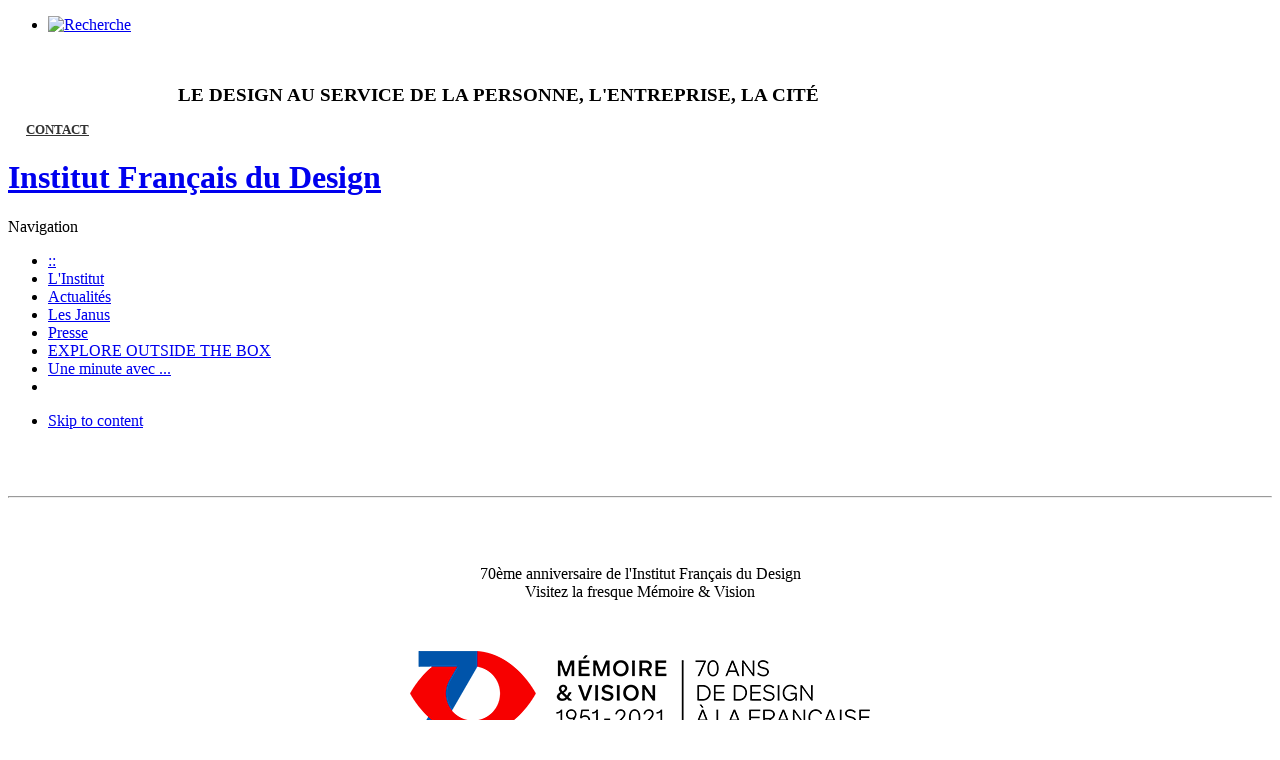

--- FILE ---
content_type: text/html; charset=utf-8
request_url: http://www.institutfrancaisdudesign.fr/index.php/fr/
body_size: 10698
content:
<!DOCTYPE html PUBLIC "-//W3C//DTD XHTML 1.0 Transitional//EN" "http://www.w3.org/TR/xhtml1/DTD/xhtml1-transitional.dtd">

<html prefix="og: http://ogp.me/ns#" xmlns="http://www.w3.org/1999/xhtml" xml:lang="fr-fr" lang="fr-fr">

<head>
    <script type="text/javascript">
var siteurl='/';
var tmplurl='/templates/ja_zite/';
var isRTL = false;
</script>

  <base href="http://www.institutfrancaisdudesign.fr/index.php/fr/" />
  <meta http-equiv="content-type" content="text/html; charset=utf-8" />
  <meta name="keywords" content="design" />
  <meta name="rights" content="tous droits réservés Institut Français du design" />
  <meta property="og:url" content="http://www.institutfrancaisdudesign.fr/index.php/fr/" />
  <meta property="og:title" content="Actualités" />
  <meta property="og:type" content="website" />
  <meta property="og:description" content="L’Institut français du design (IFD), fondé en 1951, est une organisation visant à promouvoir le design dans l’industrie, et sélectionne des produits et services qui privilégient le respect de l’utilisateur et de son environnement." />
  <meta name="description" content="L’Institut français du design (IFD), fondé en 1951, est une organisation visant à promouvoir le design dans l’industrie, et sélectionne des produits et services qui privilégient le respect de l’utilisateur et de son environnement." />
  <meta name="generator" content="Joomla! - Open Source Content Management" />
  <title>Actualités</title>
  <link href="/index.php/fr/?format=feed&amp;type=rss" rel="alternate" type="application/rss+xml" title="RSS 2.0" />
  <link href="/index.php/fr/?format=feed&amp;type=atom" rel="alternate" type="application/atom+xml" title="Atom 1.0" />
  <link rel="stylesheet" href="/media/k2/assets/css/k2.fonts.css" type="text/css" />
  <link rel="stylesheet" href="/plugins/system/jatypo/jatypo/assets/style.css" type="text/css" />
  <link rel="stylesheet" href="/plugins/system/jatypo/jatypo/typo/typo.css" type="text/css" />
  <link rel="stylesheet" href="/plugins/system/jcemediabox/css/jcemediabox.css" type="text/css" />
  <link rel="stylesheet" href="/plugins/system/jcemediabox/themes/standard/css/style.css" type="text/css" />
  <link rel="stylesheet" href="/templates/system/css/system.css" type="text/css" />
  <link rel="stylesheet" href="/templates/system/css/general.css" type="text/css" />
  <link rel="stylesheet" href="/modules/mod_jabulletin/assets/style.css" type="text/css" />
  <link rel="stylesheet" href="/modules/mod_jaslideshowlite/assets/animate.css" type="text/css" />
  <link rel="stylesheet" href="/modules/mod_jaslideshowlite/assets/mod_jaslideshowlite-slide.css" type="text/css" />
  <link rel="stylesheet" href="/plugins/system/jat3/jat3/base-themes/default/css/addons.css" type="text/css" />
  <link rel="stylesheet" href="/plugins/system/jat3/jat3/base-themes/default/css/layout.css" type="text/css" />
  <link rel="stylesheet" href="/plugins/system/jat3/jat3/base-themes/default/css/template.css" type="text/css" />
  <link rel="stylesheet" href="/plugins/system/jat3/jat3/base-themes/default/css/usertools.css" type="text/css" />
  <link rel="stylesheet" href="/plugins/system/jat3/jat3/base-themes/default/css/css3.css" type="text/css" />
  <link rel="stylesheet" href="/plugins/system/jat3/jat3/base-themes/default/css/menu/mega.css" type="text/css" />
  <link rel="stylesheet" href="/templates/ja_zite/css/k2.css" type="text/css" />
  <link rel="stylesheet" href="/templates/ja_zite/css/layout-mobile.css" type="text/css" media="only screen and (max-width:719px)"  />
  <link rel="stylesheet" href="/templates/ja_zite/css/layout-mobile-port.css" type="text/css" media="only screen and (max-width:479px)"  />
  <link rel="stylesheet" href="/templates/ja_zite/css/layout-tablet.css" type="text/css" media="only screen and (min-width:720px) and (max-width: 985px)"  />
  <link rel="stylesheet" href="/templates/ja_zite/css/typo.css" type="text/css" />
  <link rel="stylesheet" href="/templates/ja_zite/css/layout.css" type="text/css" />
  <link rel="stylesheet" href="/templates/ja_zite/css/template.css" type="text/css" />
  <link rel="stylesheet" href="/templates/ja_zite/css/css3.css" type="text/css" />
  <link rel="stylesheet" href="/templates/ja_zite/css/menu/mega.css" type="text/css" />
  <link rel="stylesheet" href="/templates/ja_zite/css/mod_jaslideshowlite.css" type="text/css" />
  <script src="//ajax.googleapis.com/ajax/libs/jquery/1.7/jquery.min.js" type="text/javascript"></script>
  <script src="/t3-assets/js_e09f7.js" type="text/javascript"></script>
  <script type="text/javascript">
JCEMediaBox.init({popup:{width:"",height:"",legacy:0,lightbox:0,shadowbox:0,resize:1,icons:1,overlay:1,overlayopacity:0.8,overlaycolor:"#000000",fadespeed:500,scalespeed:500,hideobjects:0,scrolling:"fixed",close:2,labels:{'close':'Close','next':'Next','previous':'Previous','cancel':'Cancel','numbers':'{$current} of {$total}'},cookie_expiry:"",google_viewer:0},tooltip:{className:"tooltip",opacity:0.8,speed:150,position:"br",offsets:{x: 16, y: 16}},base:"/",imgpath:"plugins/system/jcemediabox/img",theme:"standard",themecustom:"",themepath:"plugins/system/jcemediabox/themes",mediafallback:0,mediaselector:"audio,video"});
  </script>
  <link rel="stylesheet" href="/plugins/system/videobox/css/videobox.css" type="text/css" media="screen" />
  <link rel="stylesheet" href="/libraries/videobox/css/videobox.css" type="text/css" media="screen" />
  <link rel="stylesheet" href="/libraries/videobox/css/functions.css" type="text/css" media="screen" />
  <script type="text/javascript" src="/libraries/videobox/js/jquery.min.js"></script><script type="text/javascript">jQuery.noConflict();</script>
  <script type="text/javascript" src="/libraries/videobox/js/videobox.js"></script>
  <script type="text/javascript" src="/libraries/videobox/js/functions.js"></script>

<!--[if ie]><link href="/plugins/system/jat3/jat3/base-themes/default/css/template-ie.css" type="text/css" rel="stylesheet" /><![endif]--> 
<!--[if ie 7]><link href="/plugins/system/jat3/jat3/base-themes/default/css/template-ie7.css" type="text/css" rel="stylesheet" /><![endif]--> 
<!--[if ie 7]><link href="/templates/ja_zite/css/template-ie7.css" type="text/css" rel="stylesheet" /><![endif]--> 
<!--[if ie 8]><link href="/templates/ja_zite/css/template-ie8.css" type="text/css" rel="stylesheet" /><![endif]--> 

<!-- META FOR IOS & HANDHELD -->
<meta name="viewport" content="width=device-width, initial-scale=1.0, maximum-scale=1.0, user-scalable=no"/>
<meta name="HandheldFriendly" content="true" />
<meta name="apple-touch-fullscreen" content="YES" />
<!-- //META FOR IOS & HANDHELD -->


<link href="/plugins/system/jat3/jat3/base-themes/default/images/favicon.ico" rel="shortcut icon" type="image/x-icon" />
    
    <style type="text/css">
/*dynamic css*/

    body.bd .main {width: 980px;}
    body.bd #ja-wrapper {min-width: 980px;}
</style>



<script>
  (function(i,s,o,g,r,a,m){i['GoogleAnalyticsObject']=r;i[r]=i[r]||function(){
  (i[r].q=i[r].q||[]).push(arguments)},i[r].l=1*new Date();a=s.createElement(o),
  m=s.getElementsByTagName(o)[0];a.async=1;a.src=g;m.parentNode.insertBefore(a,m)
  })(window,document,'script','//www.google-analytics.com/analytics.js','ga');
  ga('create', 'UA-53201388-1', 'institutfrancaisdudesign.fr');
  ga('send', 'pageview');
</script>
<!-- Universal Google Analytics Plugin by PB Web Development -->

</head>

<body id="bd" class="bd body-slideshow  fs3 com_k2">
<a name="Top" id="Top"></a>
<div id="ja-wrapper">


                <div id="ja-topbar"
            	class="wrap ">
                   <div class="main">
                           <div class="main-inner1 clearfix">
                <div class="clearfix">
	
			
<ul class="menu">
<li class="item-580"><a href="/index.php/fr/recherche" title="Rechercher dans le site" ><img src="/images/sampledata/search-button.png" alt="Recherche" /></a></li></ul>


<div class="custom"  >
	<p style="text-align: center;">&nbsp;</p>
<p style="text-align: center;"><span style="font-size: 14pt;"><strong>LE DESIGN AU SERVICE DE LA PERSONNE, L'ENTREPRISE, LA CITÉ</strong></span></p></div>

		
		<div id="ja-social">
		

<div class="custom"  >
	<div class="social"><span style="font-size: 10pt;"><a href="https://www.facebook.com/IFDFRANCE?ref_type=bookmark"><img src="/images/facebook7.png" alt="" width="20" height="20" style="vertical-align: middle;" /></a>&nbsp;&nbsp;<a href="https://www.linkedin.com/company/5263581?trk=tyah&amp;trkInfo=tarId%3A1406280088294%2Ctas%3Ainstitut%20fran&ccedil;ais%20du%20design%2Cidx%3A1-1-1"><img src="/images/linkedin2-2.png" alt="" width="20" height="20" style="vertical-align: middle;" /></a>&nbsp; <a href="http://instagram.com/ifdfrance"><img src="/images/instagram.png" alt="" width="20" height="20" style="vertical-align: middle;" /></a>&nbsp;&nbsp;<a href="/index.php/fr/contact-us-page-2/foxcontact" style="color: #333333; font-size: 13.3333px;"><strong>CONTACT</strong></a></span></div></div>

	</div>
			</div>                </div>
                            </div>
                        </div>
                        <div id="ja-header"
            	class="wrap ">
                   <div class="main clearfix">
           <h1 class="logo">
    <a href="/" title="Institut Français du Design"><span>Institut Français du Design</span></a>
</h1>            </div>
                        </div>
                        <div id="ja-mainnav"
            	class="wrap ">
                   <div class="main">
                           <div class="main-inner1 clearfix">
                <div class="ja-megamenu clearfix" id="ja-megamenu">
<ul class="megamenu level0"><li  class="mega first"><a href="/index.php/fr/"  class="mega first" id="menu435" title="Accueil"><span class="has-image" style="background-image:url(/images/sampledata/home-icon.gif);"><span class="menu-title">::</span></span></a></li><li  class="mega haschild"><a href="/index.php/fr/l-institut"  class="mega haschild" id="menu562" title="L'Institut"><span class="menu-title">L'Institut</span></a><div class="childcontent cols1 ">
<div class="childcontent-inner-wrap">
<div class="childcontent-inner clearfix" style="width: 200px;"><div class="megacol column1 first" style="width: 200px;"><ul class="megamenu level1"><li  class="mega first"><a href="/index.php/fr/l-institut/vision"  class="mega first" id="menu569" title="Vision"><span class="menu-title">Vision</span></a></li><li  class="mega"><a href="/index.php/fr/l-institut/qui-sommes-nous"  class="mega" id="menu561" title="Qui sommes-nous ?"><span class="menu-title">Qui sommes-nous ?</span></a></li><li  class="mega"><a href="/index.php/fr/l-institut/nos-racines"  class="mega" id="menu570" title="Nos racines"><span class="menu-title">Nos racines</span></a></li><li  class="mega"><a href="/index.php/fr/l-institut/nos-missions"  class="mega" id="menu571" title="Nos missions"><span class="menu-title">Nos missions</span></a></li><li  class="mega"><a href="/index.php/fr/l-institut/nos-partenaires"  class="mega" id="menu572" title="Nos partenaires"><span class="menu-title">Nos partenaires</span></a></li><li  class="mega"><a href="/index.php/fr/l-institut/nos-publications"  class="mega" id="menu592" title="Nos publications"><span class="menu-title">Nos publications</span></a></li><li  class="mega last"><a href="/index.php/fr/l-institut/charte-vienot"  class="mega last" id="menu709" title="LA CHARTE VIENOT"><span class="menu-title">LA CHARTE VIENOT</span></a></li></ul></div></div>
</div></div></li><li  class="mega active"><a href="http://www.institutfrancaisdudesign.fr/"  class="mega active" id="menu568" title="Actualités"><span class="menu-title">Actualités</span></a></li><li  class="mega haschild"><a href="/index.php/fr/les-janus"  class="mega haschild" id="menu563" title="Les Janus"><span class="menu-title">Les Janus</span></a><div class="childcontent cols1 ">
<div class="childcontent-inner-wrap">
<div class="childcontent-inner clearfix" style="width: 200px;"><div class="megacol column1 first" style="width: 200px;"><ul class="megamenu level1"><li  class="mega first"><a href="/index.php/fr/les-janus/guide-du-janus"  class="mega first" id="menu574" title="Guide du Janus"><span class="menu-title">Guide du Janus</span></a></li><li  class="mega"><a href="/index.php/fr/les-janus/les-laureats-2025"  class="mega" id="menu718" title="Les lauréats 2025"><span class="menu-title">Les lauréats 2025</span></a></li><li  class="mega"><a href="/index.php/fr/les-janus/les-laureats-2024"  class="mega" id="menu717" title="Les lauréats 2024"><span class="menu-title">Les lauréats 2024</span></a></li><li  class="mega"><a href="/index.php/fr/les-janus/les-laureats-2023"  class="mega" id="menu716" title="Les lauréats 2023"><span class="menu-title">Les lauréats 2023</span></a></li><li  class="mega"><a href="/index.php/fr/les-janus/les-laureats-2022"  class="mega" id="menu713" title="Les lauréats 2022"><span class="menu-title">Les lauréats 2022</span></a></li><li  class="mega"><a href="/index.php/fr/les-janus/les-laureats-2021"  class="mega" id="menu710" title="Les lauréats 2021"><span class="menu-title">Les lauréats 2021</span></a></li><li  class="mega"><a href="/index.php/fr/les-janus/les-laureats-2020"  class="mega" id="menu707" title="Les lauréats 2020"><span class="menu-title">Les lauréats 2020</span></a></li><li  class="mega"><a href="/index.php/fr/les-janus/les-laureats-2019"  class="mega" id="menu704" title="Les lauréats 2019"><span class="menu-title">Les lauréats 2019</span></a></li><li  class="mega"><a href="/index.php/fr/les-janus/les-laureats-2018"  class="mega" id="menu695" title="Les lauréats 2017-2018"><span class="menu-title">Les lauréats 2017-2018</span></a></li><li  class="mega"><a href="/index.php/fr/les-janus/les-laureats20152016"  class="mega" id="menu604" title="Les lauréats 2015/2016"><span class="menu-title">Les lauréats 2015/2016</span></a></li><li  class="mega"><a href="/index.php/fr/les-janus/les-laureats2014"  class="mega" id="menu595" title="Les lauréats 2014"><span class="menu-title">Les lauréats 2014</span></a></li><li  class="mega"><a href="/index.php/fr/les-janus/les-laureats-2013"  class="mega" id="menu582" title="Les lauréats 2013"><span class="menu-title">Les lauréats 2013</span></a></li><li  class="mega"><a href="/index.php/fr/les-janus/les-laureats-2012"  class="mega" id="menu575" title="Les Lauréats 2012"><span class="menu-title">Les Lauréats 2012</span></a></li><li  class="mega"><a href="/index.php/fr/les-janus/les-laureats2011"  class="mega" id="menu596" title="Les Lauréats 2011"><span class="menu-title">Les Lauréats 2011</span></a></li><li  class="mega"><a href="/index.php/fr/les-janus/les-laureats2010"  class="mega" id="menu597" title="Les lauréats 2010"><span class="menu-title">Les lauréats 2010</span></a></li><li  class="mega"><a href="/index.php/fr/les-janus/la-mention-ecodesign"  class="mega" id="menu577" title="La mention Ecodesign"><span class="menu-title">La mention Ecodesign</span></a></li><li  class="mega"><a href="/index.php/fr/les-janus/acces-reserve-laureats"  class="mega" id="menu591" title="Espace Lauréats"><span class="menu-title">Espace Lauréats</span></a></li><li  class="mega last"><a href="/index.php/fr/les-janus/espace-jures"  class="mega last" id="menu600" title="Espace Jurés"><span class="menu-title">Espace Jurés</span></a></li></ul></div></div>
</div></div></li><li  class="mega"><a href="/index.php/fr/presse"  class="mega" id="menu579" title="Presse"><span class="menu-title">Presse</span></a></li><li  class="mega haschild"><a href="http://exploreoutsidethebox.com/" target="_blank"  class="mega haschild" id="menu696" title="EXPLORE OUTSIDE THE BOX"><span class="menu-title">EXPLORE OUTSIDE THE BOX</span></a><div class="childcontent cols1 ">
<div class="childcontent-inner-wrap">
<div class="childcontent-inner clearfix" style="width: 200px;"><div class="megacol column1 first" style="width: 200px;"><ul class="megamenu level1"><li  class="mega first"><a href="http://exploreoutsidethebox.com/index.php/explore-1-le-futur-du-travail" target="_blank"  class="mega first" id="menu698" title="EXPLORE #1 :: Le futur du travail"><span class="menu-title">EXPLORE #1 :: Le futur du travail</span></a></li><li  class="mega"><a href="http://exploreoutsidethebox.com/index.php/explore-2-le-futur-de-la-beaute" target="_blank"  class="mega" id="menu697" title="EXPLORE #2 :: Le futur de la beauté"><span class="menu-title">EXPLORE #2 :: Le futur de la beauté</span></a></li><li  class="mega haschild"><a href="http://exploreoutsidethebox.com/index.php/explore-3-terrains-entente" target="_blank"  class="mega haschild" id="menu701" title="EXPLORE #3 :: Les terrains d'entente de demain"><span class="menu-title">EXPLORE #3 :: Les terrains d'entente de demain</span></a><div class="childcontent cols1 ">
<div class="childcontent-inner-wrap">
<div class="childcontent-inner clearfix" style="width: 200px;"><div class="megacol column1 first" style="width: 200px;"><ul class="megamenu level2"><li  class="mega first"><a href="http://exploreoutsidethebox.com/index.php/explore-3-terrains-entente/resultats-du-concours-le-palmares" target="_blank"  class="mega first" id="menu703" title="VOIR LE PALMARES"><span class="menu-title">VOIR LE PALMARES</span></a></li></ul></div></div>
</div></div></li><li  class="mega"><a href="http://exploreoutsidethebox.com/index.php/explore-4-reinventer-la-ville" target="_blank"  class="mega" id="menu705" title="EXPLORE #4 :: Photographiez la Cité de demain"><span class="menu-title">EXPLORE #4 :: Photographiez la Cité de demain</span></a></li><li  class="mega"><a href="https://exploreoutsidethebox.com/index.php" target="_blank"  class="mega" id="menu708" title="EXPLORE #5 :: Afriques de demain"><span class="menu-title">EXPLORE #5 :: Afriques de demain</span></a></li><li  class="mega"><a href="http://exploreoutsidethebox.com/index.php/sujets/essentiel-demain" target="_blank"  class="mega" id="menu711" title="EXPLORE #6 :: L'Essentiel pour demain"><span class="menu-title">EXPLORE #6 :: L'Essentiel pour demain</span></a></li><li  class="mega"><a href="http://exploreoutsidethebox.com/index.php/sujets/bifurcations-demain" target="_blank"  class="mega" id="menu712" title="EXPLORE #7 :: Bifurcations pour demain"><span class="menu-title">EXPLORE #7 :: Bifurcations pour demain</span></a></li><li  class="mega"><a href="http://exploreoutsidethebox.com/index.php/appel-a-candidatures/mediterranee" target="_blank"  class="mega" id="menu714" title="EXPLORE #8 :: La Méditerranée de demain"><span class="menu-title">EXPLORE #8 :: La Méditerranée de demain</span></a></li><li  class="mega"><a href="https://exploreoutsidethebox.com/index.php/sujets/beautes-demain" target="_blank"  class="mega" id="menu719" title="EXPLORE #9 :: Les beautés de demain"><span class="menu-title">EXPLORE #9 :: Les beautés de demain</span></a></li><li  class="mega"><a href="https://exploreoutsidethebox.com/index.php/sujets/modes-de-vie" target="_blank"  class="mega" id="menu721" title="EXPLORE #10 :: Les modes de vie de demain "><span class="menu-title">EXPLORE #10 :: Les modes de vie de demain </span></a></li><li  class="mega last"><a href="https://exploreoutsidethebox.com/index.php/sujets/flamme" target="_blank"  class="mega last" id="menu722" title="EXPLORE #11 :: Ta flamme pour demain "><span class="menu-title">EXPLORE #11 :: Ta flamme pour demain </span></a></li></ul></div></div>
</div></div></li><li  class="mega"><a href="/index.php/fr/paroles-d-experts"  class="mega" id="menu567" title="Une minute avec ..."><span class="menu-title">Une minute avec ...</span></a></li><li  class="mega last"></li></ul>
</div>            <script type="text/javascript">
                var megamenu = new jaMegaMenuMoo ('ja-megamenu', {
                    'bgopacity': 0,
                    'delayHide': 300,
                    'slide'    : 0,
                    'fading'   : 0,
                    'direction': 'down',
                    'action'   : 'mouseover',
                    'tips'     : false,
                    'duration' : 300,
                    'hidestyle': 'fastwhenshow'
                });
            </script>
            <!-- jdoc:include type="menu" level="0" / -->


<ul class="no-display">
    <li><a href="#ja-content" title="Skip to content">Skip to content</a></li>
</ul>

<!--[if lt IE 9]>
<script type="text/javascript">
  document.addEvent('domready', function() {    
    if ($('ja-megamenu')) {
      var w=0;$('ja-megamenu').getFirst().getChildren().getCoordinates().each(function(s){w+=s.width});
      $('ja-megamenu').setStyle ('width', w + 20);
    }
  });
</script>
<style type="text/css">
  #ja-mainnav #ja-megamenu {position: relative; left: auto;}
</style>
<![endif]-->                </div>
                            </div>
                        </div>
                        <div id="ja-slideshow"
            	class="wrap  clearfix">
        
<div id="ja-ss-179" class="ja-ss ja-ss-wrap slide"  style="visibility: hidden">
	<div class="ja-ss-items">
			<div class="ja-ss-item">
			<img src="/images/sampledata/slideshow2/sl1-bg.jpg" alt=""/>
						<div class="ja-ss-mask"></div>
		</div>
		</div>
	
		</div><script type="text/javascript">
	window.addEvent('domready', function(){
		window.jassliteInst = window.jassliteInst || [];
		window.jassliteInst.push(new JASliderCSS('ja-ss-179', {
			interval: 5000,
			duration: 1000,
			
			repeat: true,
			autoplay: 1,
			
			navigation: 0,
			thumbnail: 0,
			
			urls:[''],
			targets:['']
		}));
	});
</script>
<!-- Fix animation in IE -->
<!--[if IE]>
	<script src="/modules/mod_jaslideshowlite/assets/iefix.js" type="text/javascript"></script>
<![endif]-->



<div class="custom"  >
	<p> </p>
<hr />
<h2 style="text-align: center;"> </h2>
<p style="text-align: center;">70ème anniversaire de l'Institut Français du Design<br />Visitez la fresque Mémoire &amp; Vision</p>
<p style="text-align: center;"> </p>
<p style="text-align: center;"><a href="https://www.institutfrancaisdudesign.fr/70ansIFD/" target="_blank"><img src="http://www.institutfrancaisdudesign.fr/70ansIFD/images/logo.png" border="0" width="460" height="85" /></a></p>
<p style="text-align: center;"> </p>
<hr />
<p style="text-align: center;"> </p></div>


<div class="custom"  >
	<p> </p>
<p> </p>
<p style="text-align: center;"><strong><a href="/index.php/les-janus">L'Edito d'Anne-Marie Sargueil, présidente de l'Institut Français du Design</a></strong> </p>
<table style="width: 60%; margin-left: auto; margin-right: auto;">
<tbody>
<tr>
<td>
<p style="text-align: justify;"><span style="text-align: center;">Vous entendez tous parler de design. Savez-vous qu’il y a un pionnier, en France, Jacques Viénot, qui a pensé, écrit sur le bon design ? </span><span style="text-align: center;">Un Français reconnu à l’international, co-fondateur du WDO (World Design Organization l ONG), créateur de l'agence Technès (qui a recruté Roger Tallon), du Néologisme Esthétique Industriel, de l'Institut d'Esthétique Industrielle, de la Sélection Beauté France (devenu label par arrêté ministériel du 13 novembre 1953 l rebaptisé label Janus), de la Charte de l'Esthétique Industrielle (les 13 lois de Viénot), du Cours supérieur de l'Esthétique Industrielle (devenu l'ENSAAMA), de la publication devenue Design Industrie. </span><a href="/index.php/les-janus" style="text-align: center;">LIRE LA SUITE</a></p>
</td>
</tr>
</tbody>
</table></div>
            </div>
                        <div id="ja-topsl"
            	class="wrap ">
                   <div class="main">
                           <div class="main-inner1 clearfix">
                <!-- SPOTLIGHT -->
<div class="ja-box column ja-box-full" style="width: 100%;">
    	<div class="ja-moduletable moduletable  clearfix" id="Mod114">
						<h3><span>Actualités </span></h3>
				<div class="ja-box-ct clearfix">
		

<div class="custom"  >
	</div>
		</div>
    </div>
	
</div>
<!-- SPOTLIGHT -->

<script type="text/javascript">
    window.addEvent('load', function (){ equalHeight ('#ja-topsl .ja-box') });
</script>                </div>
                            </div>
                        </div>
            
    <!-- MAIN CONTAINER -->
    <div id="ja-container" class="wrap ja-mf">
               <div class="main clearfix">
                   <div id="ja-mainbody" style="width:100%">
            <!-- CONTENT -->
            <div id="ja-main" style="width:100%">
            <div class="inner clearfix">

                
<div id="system-message-container">
</div>
                
                <div id="ja-contentwrap" class="clearfix ">
                    <div id="ja-content" class="column" style="width:100%">
                        <div id="ja-current-content" class="column" style="width:100%">
                            
                                                        <div id="ja-content-main" class="ja-content-main clearfix">
                                
<!-- Start K2 Category Layout -->
<div id="k2Container" class="itemListView">

	
		<!-- RSS feed icon -->
	<div class="k2FeedIcon">
		<a href="/index.php/fr/?format=feed" title="Subscribe to this RSS feed">
			<span>Subscribe to this RSS feed</span>
		</a>
		<div class="clr"></div>
	</div>
	
	


		<!-- Item list -->
	<div class="itemList itemBlogList">

				<!-- Leading items -->
		<div id="itemListLeading">
			
						
			<div class="itemContainer" style="width:50.0%;">
				
<!-- Start K2 Item Layout -->
<div class="catItemBlogView catItemView groupLeading">

	<div class="catItemBlogInner">
	
		<!-- Plugins: BeforeDisplay -->
			
		<!-- K2 Plugins: K2BeforeDisplay -->
				
		  		  		  <!-- Item Image -->
		  <div class="catItemImageBlock">
			  <span class="catItemImage">
			    <a href="/index.php/fr/item/18694-estonie" title="Rencontre franco-estonienne : Un dialogue cr&eacute;atif pour un design responsable">
			    	<img src="/media/k2/items/cache/73a05c0e6f5f2ab7cabcf22c0cfe27fc_XL.jpg" alt="Rencontre franco-estonienne : Un dialogue cr&eacute;atif pour un design responsable" style="width:900px; height:auto;" />
			    </a>
			  </span>
		  </div>
		  		  
	  <div class="itemBlogMeta hasimage">
	  
  		  
			
	  		
				
				
	
	  </div>
	
		<div class="catItemHeader">
	
		  		  <!-- Item title -->
		  <h3 class="catItemTitle">
					
		  					<a href="/index.php/fr/item/18694-estonie">
		  		Rencontre franco-estonienne : Un dialogue créatif pour un design responsable		  	</a>
		  		
		  			  </h3>
		  	
	  </div>
	  
	  <!-- Plugins: AfterDisplayTitle -->
	  	
	  <!-- K2 Plugins: K2AfterDisplayTitle -->
	  	
			
	  <div class="catItemBody">
	
		  <!-- Plugins: BeforeDisplayContent -->
		  	
		  <!-- K2 Plugins: K2BeforeDisplayContent -->
		  	
		  		  <!-- Item introtext -->
		  <div class="catItemIntroText">
		  	<div><strong>L’Institut Français du Design est partenaire de la table-ronde, organisée le 12 novembre à l’Ambassade d’Estonie (s’inscrire auprès de l’IFD)</strong></div>
		  </div>
		  	
			<div class="clr"></div>
	
		  	
		  <!-- Plugins: AfterDisplayContent -->
		  	
		  <!-- K2 Plugins: K2AfterDisplayContent -->
		  	
		  <div class="clr"></div>
	  </div>
	
	  	  <div class="catItemLinks clearfix">
	
				
		  	
		  	
	  </div>
	  	

	  	
	  	
				<!-- Item "read more..." link -->
		<div class="catItemReadMore">
			<a class="k2ReadMore" href="/index.php/fr/item/18694-estonie">
				Lire la suite			</a>
		</div>
			
		<div class="clr"></div>
	
			
	  <!-- Plugins: AfterDisplay -->
	  	
	  <!-- K2 Plugins: K2AfterDisplay -->
	  
	</div>
</div>
<!-- End K2 Item Layout -->
			</div>
						
						
			<div class="itemContainer itemContainerLast" style="width:50.0%;">
				
<!-- Start K2 Item Layout -->
<div class="catItemBlogView catItemView groupLeading">

	<div class="catItemBlogInner">
	
		<!-- Plugins: BeforeDisplay -->
			
		<!-- K2 Plugins: K2BeforeDisplay -->
				
		  		  		  <!-- Item Image -->
		  <div class="catItemImageBlock">
			  <span class="catItemImage">
			    <a href="/index.php/fr/item/18693-janus" title="EXPLORE | OUTSIDE THE BOX - 11E &Eacute;DITION">
			    	<img src="/media/k2/items/cache/ad065edfd8950ac2331824eeddb2579e_XL.jpg" alt="EXPLORE | OUTSIDE THE BOX - 11E &Eacute;DITION" style="width:900px; height:auto;" />
			    </a>
			  </span>
		  </div>
		  		  
	  <div class="itemBlogMeta hasimage">
	  
  		  
			
	  		
				
				
	
	  </div>
	
		<div class="catItemHeader">
	
		  		  <!-- Item title -->
		  <h3 class="catItemTitle">
					
		  					<a href="/index.php/fr/item/18693-janus">
		  		EXPLORE | OUTSIDE THE BOX - 11E ÉDITION		  	</a>
		  		
		  			  </h3>
		  	
	  </div>
	  
	  <!-- Plugins: AfterDisplayTitle -->
	  	
	  <!-- K2 Plugins: K2AfterDisplayTitle -->
	  	
			
	  <div class="catItemBody">
	
		  <!-- Plugins: BeforeDisplayContent -->
		  	
		  <!-- K2 Plugins: K2BeforeDisplayContent -->
		  	
		  		  <!-- Item introtext -->
		  <div class="catItemIntroText">
		  	<p><strong>Mardi 7 octobre, la 11ᵉ édition d’EXPLORE | Outside the Box a rassemblé un large public d’étudiants, de journalistes et de professionnels lors d’une soirée chaleureuse au HIS Concept Store.</strong></p>
		  </div>
		  	
			<div class="clr"></div>
	
		  	
		  <!-- Plugins: AfterDisplayContent -->
		  	
		  <!-- K2 Plugins: K2AfterDisplayContent -->
		  	
		  <div class="clr"></div>
	  </div>
	
	  	  <div class="catItemLinks clearfix">
	
				
		  	
		  	
	  </div>
	  	

	  	
	  	
				<!-- Item "read more..." link -->
		<div class="catItemReadMore">
			<a class="k2ReadMore" href="/index.php/fr/item/18693-janus">
				Lire la suite			</a>
		</div>
			
		<div class="clr"></div>
	
			
	  <!-- Plugins: AfterDisplay -->
	  	
	  <!-- K2 Plugins: K2AfterDisplay -->
	  
	</div>
</div>
<!-- End K2 Item Layout -->
			</div>
						<div class="clr"></div>
						
						
			<div class="itemContainer" style="width:50.0%;">
				
<!-- Start K2 Item Layout -->
<div class="catItemBlogView catItemView groupLeading">

	<div class="catItemBlogInner">
	
		<!-- Plugins: BeforeDisplay -->
			
		<!-- K2 Plugins: K2BeforeDisplay -->
				
		  		  		  <!-- Item Image -->
		  <div class="catItemImageBlock">
			  <span class="catItemImage">
			    <a href="/index.php/fr/item/18689-janus" title="Les 5 entreprises de la session JANUS de printemps">
			    	<img src="/media/k2/items/cache/f1f0365275ca44bb859435621a518dbf_XL.jpg" alt="Les 5 entreprises de la session JANUS de printemps" style="width:900px; height:auto;" />
			    </a>
			  </span>
		  </div>
		  		  
	  <div class="itemBlogMeta hasimage">
	  
  		  
			
	  		
				
				
	
	  </div>
	
		<div class="catItemHeader">
	
		  		  <!-- Item title -->
		  <h3 class="catItemTitle">
					
		  					<a href="/index.php/fr/item/18689-janus">
		  		Les 5 entreprises de la session JANUS de printemps		  	</a>
		  		
		  			  </h3>
		  	
	  </div>
	  
	  <!-- Plugins: AfterDisplayTitle -->
	  	
	  <!-- K2 Plugins: K2AfterDisplayTitle -->
	  	
			
	  <div class="catItemBody">
	
		  <!-- Plugins: BeforeDisplayContent -->
		  	
		  <!-- K2 Plugins: K2BeforeDisplayContent -->
		  	
		  		  <!-- Item introtext -->
		  <div class="catItemIntroText">
		  	<p><strong>Cinq entreprises françaises, de la TPE à l'ETI, ont été récompensées pour les démarches collectives, au service des clients-patients-utilisateurs.</strong></p>
		  </div>
		  	
			<div class="clr"></div>
	
		  	
		  <!-- Plugins: AfterDisplayContent -->
		  	
		  <!-- K2 Plugins: K2AfterDisplayContent -->
		  	
		  <div class="clr"></div>
	  </div>
	
	  	  <div class="catItemLinks clearfix">
	
				
		  	
		  	
	  </div>
	  	

	  	
	  	
				<!-- Item "read more..." link -->
		<div class="catItemReadMore">
			<a class="k2ReadMore" href="/index.php/fr/item/18689-janus">
				Lire la suite			</a>
		</div>
			
		<div class="clr"></div>
	
			
	  <!-- Plugins: AfterDisplay -->
	  	
	  <!-- K2 Plugins: K2AfterDisplay -->
	  
	</div>
</div>
<!-- End K2 Item Layout -->
			</div>
						
						
			<div class="itemContainer itemContainerLast" style="width:50.0%;">
				
<!-- Start K2 Item Layout -->
<div class="catItemBlogView catItemView groupLeading">

	<div class="catItemBlogInner">
	
		<!-- Plugins: BeforeDisplay -->
			
		<!-- K2 Plugins: K2BeforeDisplay -->
				
		  		  		  <!-- Item Image -->
		  <div class="catItemImageBlock">
			  <span class="catItemImage">
			    <a href="/index.php/fr/item/18688-osaka" title="EXPLORE et l&amp;#039;Exposition universelle d&amp;#039;Osaka">
			    	<img src="/media/k2/items/cache/c7f7fb94cc79f8bb12ae7e23e5bb4249_XL.jpg" alt="EXPLORE et l&amp;#039;Exposition universelle d&amp;#039;Osaka" style="width:900px; height:auto;" />
			    </a>
			  </span>
		  </div>
		  		  
	  <div class="itemBlogMeta hasimage">
	  
  		  
			
	  		
				
				
	
	  </div>
	
		<div class="catItemHeader">
	
		  		  <!-- Item title -->
		  <h3 class="catItemTitle">
					
		  					<a href="/index.php/fr/item/18688-osaka">
		  		EXPLORE et l&#039;Exposition universelle d&#039;Osaka		  	</a>
		  		
		  			  </h3>
		  	
	  </div>
	  
	  <!-- Plugins: AfterDisplayTitle -->
	  	
	  <!-- K2 Plugins: K2AfterDisplayTitle -->
	  	
			
	  <div class="catItemBody">
	
		  <!-- Plugins: BeforeDisplayContent -->
		  	
		  <!-- K2 Plugins: K2BeforeDisplayContent -->
		  	
		  		  <!-- Item introtext -->
		  <div class="catItemIntroText">
		  	<p><strong>Photographie ta flamme pour demain</strong></p>
		  </div>
		  	
			<div class="clr"></div>
	
		  	
		  <!-- Plugins: AfterDisplayContent -->
		  	
		  <!-- K2 Plugins: K2AfterDisplayContent -->
		  	
		  <div class="clr"></div>
	  </div>
	
	  	  <div class="catItemLinks clearfix">
	
				
		  	
		  	
	  </div>
	  	

	  	
	  	
				<!-- Item "read more..." link -->
		<div class="catItemReadMore">
			<a class="k2ReadMore" href="/index.php/fr/item/18688-osaka">
				Lire la suite			</a>
		</div>
			
		<div class="clr"></div>
	
			
	  <!-- Plugins: AfterDisplay -->
	  	
	  <!-- K2 Plugins: K2AfterDisplay -->
	  
	</div>
</div>
<!-- End K2 Item Layout -->
			</div>
						<div class="clr"></div>
						
						
			<div class="itemContainer" style="width:50.0%;">
				
<!-- Start K2 Item Layout -->
<div class="catItemBlogView catItemView groupLeading">

	<div class="catItemBlogInner">
	
		<!-- Plugins: BeforeDisplay -->
			
		<!-- K2 Plugins: K2BeforeDisplay -->
				
		  		  		  <!-- Item Image -->
		  <div class="catItemImageBlock">
			  <span class="catItemImage">
			    <a href="/index.php/fr/item/18687-gpdp" title="Grand Prix Design Paris 2025">
			    	<img src="/media/k2/items/cache/81e9bf3cecb3c175b72ee2239266826a_XL.jpg" alt="Grand Prix Design Paris 2025" style="width:900px; height:auto;" />
			    </a>
			  </span>
		  </div>
		  		  
	  <div class="itemBlogMeta hasimage">
	  
  		  
			
	  		
				
				
	
	  </div>
	
		<div class="catItemHeader">
	
		  		  <!-- Item title -->
		  <h3 class="catItemTitle">
					
		  					<a href="/index.php/fr/item/18687-gpdp">
		  		Grand Prix Design Paris 2025		  	</a>
		  		
		  			  </h3>
		  	
	  </div>
	  
	  <!-- Plugins: AfterDisplayTitle -->
	  	
	  <!-- K2 Plugins: K2AfterDisplayTitle -->
	  	
			
	  <div class="catItemBody">
	
		  <!-- Plugins: BeforeDisplayContent -->
		  	
		  <!-- K2 Plugins: K2BeforeDisplayContent -->
		  	
		  		  <!-- Item introtext -->
		  <div class="catItemIntroText">
		  	<p><strong>La remise des Grand Prix Design Paris a confirmé l’attractivité du design français en Chine</strong></p>
		  </div>
		  	
			<div class="clr"></div>
	
		  	
		  <!-- Plugins: AfterDisplayContent -->
		  	
		  <!-- K2 Plugins: K2AfterDisplayContent -->
		  	
		  <div class="clr"></div>
	  </div>
	
	  	  <div class="catItemLinks clearfix">
	
				
		  	
		  	
	  </div>
	  	

	  	
	  	
				<!-- Item "read more..." link -->
		<div class="catItemReadMore">
			<a class="k2ReadMore" href="/index.php/fr/item/18687-gpdp">
				Lire la suite			</a>
		</div>
			
		<div class="clr"></div>
	
			
	  <!-- Plugins: AfterDisplay -->
	  	
	  <!-- K2 Plugins: K2AfterDisplay -->
	  
	</div>
</div>
<!-- End K2 Item Layout -->
			</div>
						
						
			<div class="itemContainer itemContainerLast" style="width:50.0%;">
				
<!-- Start K2 Item Layout -->
<div class="catItemBlogView catItemView groupLeading">

	<div class="catItemBlogInner">
	
		<!-- Plugins: BeforeDisplay -->
			
		<!-- K2 Plugins: K2BeforeDisplay -->
				
		  		  		  <!-- Item Image -->
		  <div class="catItemImageBlock">
			  <span class="catItemImage">
			    <a href="/index.php/fr/item/18680-ces-las-vegas" title="4 startups fran&ccedil;aises labellis&eacute;es Janus s&rsquo;illustrent sur la sc&egrave;ne mondiale de l&rsquo;innovation">
			    	<img src="/media/k2/items/cache/09599d863400e7237ea1d171176540b0_XL.jpg" alt="4 startups fran&ccedil;aises labellis&eacute;es Janus s&rsquo;illustrent sur la sc&egrave;ne mondiale de l&rsquo;innovation" style="width:900px; height:auto;" />
			    </a>
			  </span>
		  </div>
		  		  
	  <div class="itemBlogMeta hasimage">
	  
  		  
			
	  		
				
				
	
	  </div>
	
		<div class="catItemHeader">
	
		  		  <!-- Item title -->
		  <h3 class="catItemTitle">
					
		  					<a href="/index.php/fr/item/18680-ces-las-vegas">
		  		4 startups françaises labellisées Janus s’illustrent sur la scène mondiale de l’innovation		  	</a>
		  		
		  			  </h3>
		  	
	  </div>
	  
	  <!-- Plugins: AfterDisplayTitle -->
	  	
	  <!-- K2 Plugins: K2AfterDisplayTitle -->
	  	
			
	  <div class="catItemBody">
	
		  <!-- Plugins: BeforeDisplayContent -->
		  	
		  <!-- K2 Plugins: K2BeforeDisplayContent -->
		  	
		  		  <!-- Item introtext -->
		  <div class="catItemIntroText">
		  	<p><strong>Las Vegas, le 7 janvier 2025 – L’Institut Français du Design (IFD) est fier d’annoncer la labellisation Janus de quatre startups françaises qui redéfinissent les standards de l’innovation dans leurs domaines respectifs. </strong></p>
		  </div>
		  	
			<div class="clr"></div>
	
		  	
		  <!-- Plugins: AfterDisplayContent -->
		  	
		  <!-- K2 Plugins: K2AfterDisplayContent -->
		  	
		  <div class="clr"></div>
	  </div>
	
	  	  <div class="catItemLinks clearfix">
	
				
		  	
		  	
	  </div>
	  	

	  	
	  	
				<!-- Item "read more..." link -->
		<div class="catItemReadMore">
			<a class="k2ReadMore" href="/index.php/fr/item/18680-ces-las-vegas">
				Lire la suite			</a>
		</div>
			
		<div class="clr"></div>
	
			
	  <!-- Plugins: AfterDisplay -->
	  	
	  <!-- K2 Plugins: K2AfterDisplay -->
	  
	</div>
</div>
<!-- End K2 Item Layout -->
			</div>
						<div class="clr"></div>
									<div class="clr"></div>
		</div>
		
		
		
		
	</div>

	<!-- Pagination -->
		<div class="k2Pagination">
		<ul><li class="pagination-start"><span class="pagenav">Début</span></li><li class="pagination-prev"><span class="pagenav">Précédent</span></li><li><span class="pagenav">1</span></li><li><a title="2" href="/index.php/fr/?start=6" class="pagenav">2</a></li><li><a title="3" href="/index.php/fr/?start=12" class="pagenav">3</a></li><li><a title="4" href="/index.php/fr/?start=18" class="pagenav">4</a></li><li><a title="5" href="/index.php/fr/?start=24" class="pagenav">5</a></li><li><a title="6" href="/index.php/fr/?start=30" class="pagenav">6</a></li><li><a title="7" href="/index.php/fr/?start=36" class="pagenav">7</a></li><li><a title="8" href="/index.php/fr/?start=42" class="pagenav">8</a></li><li><a title="9" href="/index.php/fr/?start=48" class="pagenav">9</a></li><li><a title="10" href="/index.php/fr/?start=54" class="pagenav">10</a></li><li class="pagination-next"><a title="Suivant" href="/index.php/fr/?start=6" class="pagenav">Suivant</a></li><li class="pagination-end"><a title="Fin" href="/index.php/fr/?start=84" class="pagenav">Fin</a></li></ul>		<div class="clr"></div>
		Page 1 sur 15	</div>
	
	</div>
<!-- End K2 Category Layout -->

<!-- JoomlaWorks "K2" (v2.7.1) | Learn more about K2 at http://getk2.org -->

                            </div>
                            
                                                    </div>

                                            </div>

                    
                </div>

                            </div>
            </div>
            <!-- //CONTENT -->
            
        </div>
                        </div>
                </div>
        <!-- //MAIN CONTAINER -->

                <div id="ja-botsl"
            	class="wrap ">
                   <div class="main">
                           <div class="main-inner1 clearfix">
                <!-- SPOTLIGHT -->
<div class="ja-box column ja-box-full" style="width: 100%;">
    	<div class="ja-moduletable moduletable  clearfix" id="Mod171">
						<h3><span>Leur expérience du beau... ?</span></h3>
				<div class="ja-box-ct clearfix">
		

<div class="custom"  >
	<p style="text-align: center;"><a href="https://www.youtube.com/watch?v=y2yjZLK2EhM"><span style="color: #808080; font-family: 'Helvetica Neue', 'Segoe UI', Helvetica, Arial, 'Lucida Grande', sans-serif; font-size: 24px; text-align: center;">&Agrave; l'occasion de l'&eacute;v&eacute;nement "Figures du Beau / Unexpected shapes"</span>&nbsp;</a></p>
<p style="text-align: center;"><span style="font-size: 18pt; color: #808080;">Dix interventions singuli&egrave;res</span></p>
<div id="yui_3_16_0_ym19_1_1479472487325_25218" style="color: #000000; font-family: 'Helvetica Neue', 'Segoe UI', Helvetica, Arial, 'Lucida Grande', sans-serif; font-size: 13px; text-align: center;"><span style="font-size: 18pt; color: #808080;">Quand design rime avec Beau, Emotion, Innovation, Plaisir et Imagination...</span></div>
<div style="color: #000000; font-family: 'Helvetica Neue', 'Segoe UI', Helvetica, Arial, 'Lucida Grande', sans-serif; font-size: 13px; text-align: center;"><span style="font-size: 18pt; color: #808080;"></span></div>
<div>&nbsp;</div>
<div>&nbsp;</div>
<p><span style="color: #000000; font-family: arial, helvetica, sans-serif; font-size: 16px;"><div style="" class="vb_gallery_frame "><ul class="vb_video" rel="vbResponsiveRow" data-elementWidth="236"><li class="vb_video_cont vb_gal"><span>
			<a href="https://www.youtube.com/embed/FcZQug9q638?wmode=transparent&amp;rel=0&amp;fs=1&amp;autoplay=1" rel="videobox.sig1" id="_vbVideo_1907632659" title="Anne Asensio" data-videowidth="640" data-videoheight="360">
				<img src="http://www.institutfrancaisdudesign.fr//plugins/system/videobox/cache/be75e0dc34c236e36f40330f979b745c.jpg" alt="Anne Asensio" width="206" height="155" />
				<span class="vb_video_title" >Anne Asensio</span>
			</a>
		</span></li><li class="vb_video_cont vb_gal"><span>
			<a href="https://www.youtube.com/embed/0ygOkC519ws?wmode=transparent&amp;rel=0&amp;fs=1&amp;autoplay=1" rel="videobox.sig1" id="_vbVideo_-763846535" title="Louis Albert de Broglie" data-videowidth="640" data-videoheight="360">
				<img src="http://www.institutfrancaisdudesign.fr//plugins/system/videobox/cache/d1d857cb309fbccd5899bfc423aa8ddc.jpg" alt="Louis Albert de Broglie" width="206" height="155" />
				<span class="vb_video_title" >Louis Albert de Broglie</span>
			</a>
		</span></li></ul></div></span></span></span></p>
<p><span style="color: #000000; font-family: arial, helvetica, sans-serif; font-size: 16px;"><span style="color: #000000; font-family: arial, helvetica, sans-serif; font-size: 16px;"><span style="color: #000000; font-family: arial, helvetica, sans-serif; font-size: 16px;"><div style="" class="vb_gallery_frame "><ul class="vb_video" rel="vbResponsiveRow" data-elementWidth="236"><li class="vb_video_cont vb_gal"><span>
			<a href="https://www.youtube.com/embed/y2yjZLK2EhM?wmode=transparent&amp;rel=0&amp;fs=1&amp;autoplay=1" rel="videobox.sig2" id="_vbVideo_597857755" title="Luc Ferry" data-videowidth="640" data-videoheight="360">
				<img src="http://www.institutfrancaisdudesign.fr//plugins/system/videobox/cache/ac0a9da9e9677f81f9eeca6b8612cf55.jpg" alt="Luc Ferry" width="206" height="155" />
				<span class="vb_video_title" >Luc Ferry</span>
			</a>
		</span></li><li class="vb_video_cont vb_gal"><span>
			<a href="https://www.youtube.com/embed/IQBUEkXzIUM?wmode=transparent&amp;rel=0&amp;fs=1&amp;autoplay=1" rel="videobox.sig2" id="_vbVideo_-545347354" title="Manuelle Gautrand" data-videowidth="640" data-videoheight="360">
				<img src="http://www.institutfrancaisdudesign.fr//plugins/system/videobox/cache/15e4dbaf3826fb49ac2bfa1c96753105.jpg" alt="Manuelle Gautrand" width="206" height="155" />
				<span class="vb_video_title" >Manuelle Gautrand</span>
			</a>
		</span></li></ul></div></span></span></span></p>
<p><span style="color: #000000; font-family: arial, helvetica, sans-serif; font-size: 16px;"><span><span style="color: #000000; font-family: arial, helvetica, sans-serif; font-size: 16px;"><div style="" class="vb_gallery_frame "><ul class="vb_video" rel="vbResponsiveRow" data-elementWidth="236"><li class="vb_video_cont vb_gal"><span>
			<a href="https://www.youtube.com/embed/jlfLuzw5GCI?wmode=transparent&amp;rel=0&amp;fs=1&amp;autoplay=1" rel="videobox.sig3" id="_vbVideo_-49663939" title="Pierre Hermé" data-videowidth="640" data-videoheight="360">
				<img src="http://www.institutfrancaisdudesign.fr//plugins/system/videobox/cache/4b1bf37801f412a5f6404c616397a4f3.jpg" alt="Pierre Hermé" width="206" height="155" />
				<span class="vb_video_title" >Pierre Hermé</span>
			</a>
		</span></li><li class="vb_video_cont vb_gal"><span>
			<a href="https://www.youtube.com/embed/n9ghiOBeJFg?wmode=transparent&amp;rel=0&amp;fs=1&amp;autoplay=1" rel="videobox.sig3" id="_vbVideo_-1054993639" title="Patrick Jouin" data-videowidth="640" data-videoheight="360">
				<img src="http://www.institutfrancaisdudesign.fr//plugins/system/videobox/cache/ab95d38b8297fc29f6eac29eb6088805.jpg" alt="Patrick Jouin" width="206" height="155" />
				<span class="vb_video_title" >Patrick Jouin</span>
			</a>
		</span></li></ul></div></span></span></span></p>
<p><span style="color: #000000; font-family: arial, helvetica, sans-serif; font-size: 16px;"><span style="color: #000000; font-family: arial, helvetica, sans-serif; font-size: 16px;"><div style="" class="vb_gallery_frame "><ul class="vb_video" rel="vbResponsiveRow" data-elementWidth="236"><li class="vb_video_cont vb_gal"><span>
			<a href="https://www.youtube.com/embed/eWjOdjxOo4s?wmode=transparent&amp;rel=0&amp;fs=1&amp;autoplay=1" rel="videobox.sig4" id="_vbVideo_-1014160114" title="Etienne Klein" data-videowidth="640" data-videoheight="360">
				<img src="http://www.institutfrancaisdudesign.fr//plugins/system/videobox/cache/bec8ec02f62bc7b4bcc3f74f6625dbb9.jpg" alt="Etienne Klein" width="206" height="155" />
				<span class="vb_video_title" >Etienne Klein</span>
			</a>
		</span></li><li class="vb_video_cont vb_gal"><span>
			<a href="https://www.youtube.com/embed/d70-O_GieRk?wmode=transparent&amp;rel=0&amp;fs=1&amp;autoplay=1" rel="videobox.sig4" id="_vbVideo_902962323" title="Gilles Lipovetsky" data-videowidth="640" data-videoheight="360">
				<img src="http://www.institutfrancaisdudesign.fr//plugins/system/videobox/cache/f26f825cba7661cc904393c4f49c36f2.jpg" alt="Gilles Lipovetsky" width="206" height="155" />
				<span class="vb_video_title" >Gilles Lipovetsky</span>
			</a>
		</span></li></ul></div></span></span></span></p>
<p><span style="color: #000000; font-family: arial, helvetica, sans-serif; font-size: 16px;"><span style="color: #000000; font-family: arial, helvetica, sans-serif; font-size: 16px;"><span style="color: #000000; font-family: arial, helvetica, sans-serif; font-size: 16px;"><div style="" class="vb_gallery_frame "><ul class="vb_video" rel="vbResponsiveRow" data-elementWidth="236"><li class="vb_video_cont vb_gal"><span>
			<a href="https://www.youtube.com/embed/NsbXqWX4V68?wmode=transparent&amp;rel=0&amp;fs=1&amp;autoplay=1" rel="videobox.sig5" id="_vbVideo_-1868537879" title="Michel Maffesoli" data-videowidth="640" data-videoheight="360">
				<img src="http://www.institutfrancaisdudesign.fr//plugins/system/videobox/cache/5f857edaf0e6dd3b7cfb8235cb6efe70.jpg" alt="Michel Maffesoli" width="206" height="155" />
				<span class="vb_video_title" >Michel Maffesoli</span>
			</a>
		</span></li><li class="vb_video_cont vb_gal"><span>
			<a href="https://www.youtube.com/embed/uzSVtkdgmLE?wmode=transparent&amp;rel=0&amp;fs=1&amp;autoplay=1" rel="videobox.sig5" id="_vbVideo_-320637259" title="Anne-Sophie Pic" data-videowidth="640" data-videoheight="360">
				<img src="http://www.institutfrancaisdudesign.fr//plugins/system/videobox/cache/cdf184c583d3aabeccefd38a713d0683.jpg" alt="Anne-Sophie Pic" width="206" height="155" />
				<span class="vb_video_title" >Anne-Sophie Pic</span>
			</a>
		</span></li></ul></div></span></span></p>
<p><span style="color: #000000; font-family: arial, helvetica, sans-serif; font-size: 16px;"></span><span style="color: #000000; font-family: arial, helvetica, sans-serif; font-size: 16px;"><span style="color: #000000; font-family: arial, helvetica, sans-serif; font-size: 16px;"><span style="color: #000000; font-family: arial, helvetica, sans-serif; font-size: 16px;"><br /></span></span></span></p>
<p>&nbsp;</p>
<p style="text-align: center;">&nbsp;</p>
<p style="text-align: center;"><span style="font-family: arial, helvetica, sans-serif; font-size: 14pt;"></span></p>
<center></center></div>
		</div>
    </div>
	
</div>
<!-- SPOTLIGHT -->

<script type="text/javascript">
    window.addEvent('load', function (){ equalHeight ('#ja-botsl .ja-box') });
</script>                </div>
                            </div>
                        </div>
                        <div id="ja-botsl1"
            	class="wrap ">
                   <div class="main">
                           <div class="main-inner1 clearfix">
                <!-- SPOTLIGHT -->
<div class="ja-box column ja-box-left" style="width: 33.3%;">
    	<div class="ja-moduletable moduletable  clearfix" id="Mod96">
						<h3><span>A propos de l'Institut Français du Design</span></h3>
				<div class="ja-box-ct clearfix">
		

<div class="custom"  >
	<p>Parce que notre cadre de vie, véritable moteur d’évolution, ne cesse de s’améliorer. L’Institut Français du Design favorise les projets qui s’inscrivent durablement dans une démarche de « mieux vivre ». <a href="/index.php/l-institut/qui-sommes-nous">Lire la suite</a></p></div>
		</div>
    </div>
	
</div>
<div class="ja-box column ja-box-center" style="width: 33.3%;">
    	<div class="ja-moduletable moduletable latest  clearfix" id="Mod99">
						<h3><span>Dernières nouvelles</span></h3>
				<div class="ja-box-ct clearfix">
		<div id="ja-bulletin">
	<ul class="ja-bullettin latest clearfix">
				<li>
																
				<div >

									<span class="item-date">3/11/25</span>
								

				<a href="/index.php/fr/item/18694-estonie" class="mostread latest">Rencontre franco-estonienne : Un dialogue créatif pour un design responsable</a>
				
							
								
									<a href="/index.php/fr/item/18694-estonie" class="readon" title="Read more...">Read more...</a>
								</div>

		</li>
			<li>
																
				<div >

									<span class="item-date">28/10/25</span>
								

				<a href="/index.php/fr/item/18693-janus" class="mostread latest">EXPLORE | OUTSIDE THE BOX - 11E ÉDITION</a>
				
							
								
									<a href="/index.php/fr/item/18693-janus" class="readon" title="Read more...">Read more...</a>
								</div>

		</li>
			</ul>
</div><script type="text/javascript">
  var Ja_direction = '';
  var cookie_path = '/';
  var cur_template_name = 'ja_zite';
  window.addEvent('load', function(){

		   if(typeof(tmpl_name) =='undefined')
		   {
			  cookie_path = "ja_zite_direction";
		   }
		   else
		   {
			  cookie_path = tmpl_name+"_direction";
		   }
		   Ja_direction = Cookie.read(cookie_path);
		   if(!Ja_direction)
		   {
				cookie_path = cookie_path.replace("_direction","_profile");
			   Ja_direction = Cookie.read(cookie_path);
		   }
		   var style_l_value = 'auto';
		   if(Ja_direction == 'rtl')
			{
			  					setStyleLinkWithRTLDirection();
						//	var ul_wrapper = $('Mod99').getElement("ul.ja-bulletin");
			//	ul_wrapper.getElements("li img").each();
			}
	});
</script>
<script type="text/javascript" language="javascript">
 function setStyleLinkWithRTLDirection()
 {
    var links = document.getElementsByTagName ('link');
		var script = document.createElement('link');
	script.setAttribute('type', 'text/css');
	script.setAttribute('rel', 'stylesheet');
	script.setAttribute('href', 'http://www.institutfrancaisdudesign.fr/modules/mod_jabulletin/assets/mod_jabuletin_rtl.css');
	document.getElementsByTagName("head")[0].appendChild(script);
 }
</script>		</div>
    </div>
	
</div>
<div class="ja-box column ja-box-right" style="width: 33.3%;">
    	<div class="ja-moduletable moduletable  clearfix" id="Mod101">
						<h3><span>Coordonnées</span></h3>
				<div class="ja-box-ct clearfix">
		

<div class="custom"  >
	<h4>Institut Fran&ccedil;ais du Design</h4>
<ul class="contact-list">
<li><strong>Add: </strong>5, rue de Messine<strong>&nbsp;-&nbsp;</strong>75008 Paris</li>
<li><strong>Tel: </strong>+33 (0)1 45 63 90 90 &nbsp; &nbsp; &nbsp;</li>
<li><a href="/index.php/contact-us-page-2/foxcontact"><span style="color: #999999;">Envoyer un message</span></a></li>
</ul></div>
		</div>
    </div>
	
</div>
<!-- SPOTLIGHT -->

<script type="text/javascript">
    window.addEvent('load', function (){ equalHeight ('#ja-botsl1 .ja-box') });
</script>                </div>
                            </div>
                        </div>
                        <div id="ja-navhelper"
            	class="wrap ">
                   <div class="main">
                           <div class="main-inner1 clearfix">
                <div class="ja-breadcrums">
    <span class="breadcrumbs pathway">
<strong>Vous êtes ici : </strong>Home</span>

</div>

<ul class="no-display">
    <li><a href="#ja-content" title="Skip to content">Skip to content</a></li>
</ul>                </div>
                            </div>
                        </div>
                        <div id="ja-footer"
            	class="wrap ">
                   <div class="main">
                           <div class="main-inner1 clearfix">
                <div class="ja-footnav">
    
</div>

<div class="ja-copyright">
    

<div class="custom"  >
	<p>© 2025 L'Institut Français du Design - tous droits réservés</p></div>

</div>

<ul class="ja-links">
    <li class="top"><a id="ja-backtotop" href="javascript:scroll(0,0)" title="Back to top">Top</a></li>
</ul>                </div>
                            </div>
                        </div>
            
</div>



</body>

</html>

--- FILE ---
content_type: text/plain
request_url: https://www.google-analytics.com/j/collect?v=1&_v=j102&a=1734336529&t=pageview&_s=1&dl=http%3A%2F%2Fwww.institutfrancaisdudesign.fr%2Findex.php%2Ffr%2F&ul=en-us%40posix&dt=Actualit%C3%A9s&sr=1280x720&vp=1280x720&_u=IEBAAAABAAAAACAAI~&jid=2033360148&gjid=1765553902&cid=1966947934.1769116250&tid=UA-53201388-1&_gid=447850115.1769116250&_r=1&_slc=1&z=180573569
body_size: -290
content:
2,cG-CB5G8L07D1